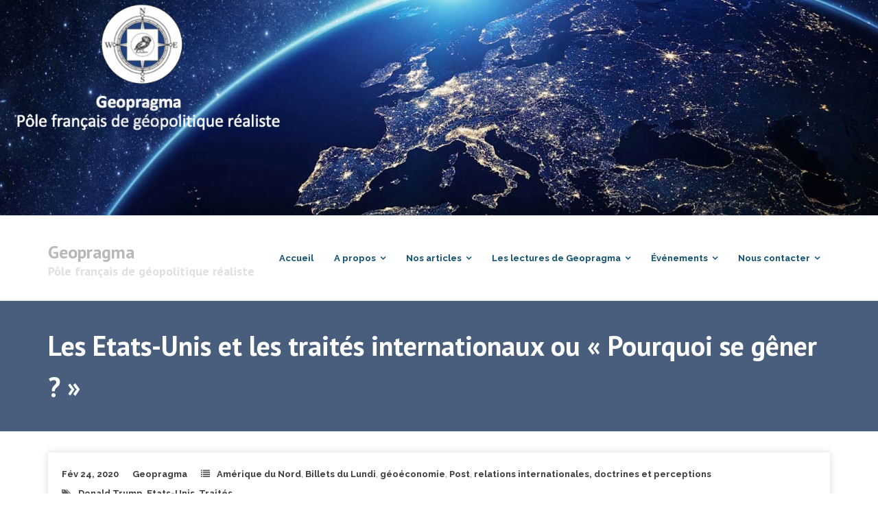

--- FILE ---
content_type: text/html; charset=UTF-8
request_url: https://geopragma.fr/les-etats-unis-et-les-traites-internationaux-ou-pourquoi-se-gener/
body_size: 16985
content:
<!DOCTYPE html>

<html lang="fr-FR">
<head>
<meta charset="UTF-8" />
<meta name="viewport" content="width=device-width" />
<link rel="profile" href="//gmpg.org/xfn/11" />
<link rel="pingback" href="https://geopragma.fr/xmlrpc.php" />

<meta name='robots' content='index, follow, max-image-preview:large, max-snippet:-1, max-video-preview:-1' />

	<!-- This site is optimized with the Yoast SEO plugin v25.6 - https://yoast.com/wordpress/plugins/seo/ -->
	<title>Les Etats-Unis et les traités internationaux ou « Pourquoi se gêner ? » - Geopragma</title>
	<link rel="canonical" href="https://geopragma.fr/les-etats-unis-et-les-traites-internationaux-ou-pourquoi-se-gener/" />
	<meta property="og:locale" content="fr_FR" />
	<meta property="og:type" content="article" />
	<meta property="og:title" content="Les Etats-Unis et les traités internationaux ou « Pourquoi se gêner ? » - Geopragma" />
	<meta property="og:description" content="Billet du lundi du 24/02/2020,&nbsp;par Gérard Chesnel* Le 31 janvier dernier, la Maison Blanche a publié un communiqué annonçant que «&nbsp;le Président Donald Trump avait annulé la politique de l’administration Obama interdisant aux forces militaires américaines d’employer des mines antipersonnel en dehors de la péninsule coréenne », en utilisant un argument assez fallacieux&nbsp;: les restrictions [&hellip;]" />
	<meta property="og:url" content="https://geopragma.fr/les-etats-unis-et-les-traites-internationaux-ou-pourquoi-se-gener/" />
	<meta property="og:site_name" content="Geopragma" />
	<meta property="article:publisher" content="https://www.facebook.com/Geopragma" />
	<meta property="article:published_time" content="2020-02-24T14:09:29+00:00" />
	<meta property="article:modified_time" content="2021-09-21T08:32:51+00:00" />
	<meta property="og:image" content="https://geopragma.fr/wp-content/uploads/2020/02/DONALD-TRUMP-DRAPEAU.png" />
	<meta property="og:image:width" content="1384" />
	<meta property="og:image:height" content="477" />
	<meta property="og:image:type" content="image/png" />
	<meta name="author" content="Geopragma" />
	<meta name="twitter:card" content="summary_large_image" />
	<meta name="twitter:creator" content="@PoleGeopragma" />
	<meta name="twitter:site" content="@PoleGeopragma" />
	<meta name="twitter:label1" content="Écrit par" />
	<meta name="twitter:data1" content="Geopragma" />
	<meta name="twitter:label2" content="Durée de lecture estimée" />
	<meta name="twitter:data2" content="5 minutes" />
	<script type="application/ld+json" class="yoast-schema-graph">{"@context":"https://schema.org","@graph":[{"@type":"WebPage","@id":"https://geopragma.fr/les-etats-unis-et-les-traites-internationaux-ou-pourquoi-se-gener/","url":"https://geopragma.fr/les-etats-unis-et-les-traites-internationaux-ou-pourquoi-se-gener/","name":"Les Etats-Unis et les traités internationaux ou « Pourquoi se gêner ? » - Geopragma","isPartOf":{"@id":"https://geopragma.fr/#website"},"primaryImageOfPage":{"@id":"https://geopragma.fr/les-etats-unis-et-les-traites-internationaux-ou-pourquoi-se-gener/#primaryimage"},"image":{"@id":"https://geopragma.fr/les-etats-unis-et-les-traites-internationaux-ou-pourquoi-se-gener/#primaryimage"},"thumbnailUrl":"https://geopragma.fr/wp-content/uploads/2020/02/DONALD-TRUMP-DRAPEAU.png","datePublished":"2020-02-24T14:09:29+00:00","dateModified":"2021-09-21T08:32:51+00:00","author":{"@id":"https://geopragma.fr/#/schema/person/0fa97c6654af5ce5fe17cda2e2a1a77f"},"breadcrumb":{"@id":"https://geopragma.fr/les-etats-unis-et-les-traites-internationaux-ou-pourquoi-se-gener/#breadcrumb"},"inLanguage":"fr-FR","potentialAction":[{"@type":"ReadAction","target":["https://geopragma.fr/les-etats-unis-et-les-traites-internationaux-ou-pourquoi-se-gener/"]}]},{"@type":"ImageObject","inLanguage":"fr-FR","@id":"https://geopragma.fr/les-etats-unis-et-les-traites-internationaux-ou-pourquoi-se-gener/#primaryimage","url":"https://geopragma.fr/wp-content/uploads/2020/02/DONALD-TRUMP-DRAPEAU.png","contentUrl":"https://geopragma.fr/wp-content/uploads/2020/02/DONALD-TRUMP-DRAPEAU.png","width":1384,"height":477},{"@type":"BreadcrumbList","@id":"https://geopragma.fr/les-etats-unis-et-les-traites-internationaux-ou-pourquoi-se-gener/#breadcrumb","itemListElement":[{"@type":"ListItem","position":1,"name":"Accueil","item":"https://geopragma.fr/"},{"@type":"ListItem","position":2,"name":"Les Etats-Unis et les traités internationaux ou « Pourquoi se gêner ? »"}]},{"@type":"WebSite","@id":"https://geopragma.fr/#website","url":"https://geopragma.fr/","name":"Geopragma","description":"Pôle français de géopolitique réaliste","potentialAction":[{"@type":"SearchAction","target":{"@type":"EntryPoint","urlTemplate":"https://geopragma.fr/?s={search_term_string}"},"query-input":{"@type":"PropertyValueSpecification","valueRequired":true,"valueName":"search_term_string"}}],"inLanguage":"fr-FR"},{"@type":"Person","@id":"https://geopragma.fr/#/schema/person/0fa97c6654af5ce5fe17cda2e2a1a77f","name":"Geopragma","image":{"@type":"ImageObject","inLanguage":"fr-FR","@id":"https://geopragma.fr/#/schema/person/image/","url":"https://secure.gravatar.com/avatar/66c34a54a59cb983b4c2caccde66aa31?s=96&d=mm&r=g","contentUrl":"https://secure.gravatar.com/avatar/66c34a54a59cb983b4c2caccde66aa31?s=96&d=mm&r=g","caption":"Geopragma"}}]}</script>
	<!-- / Yoast SEO plugin. -->


<link rel='dns-prefetch' href='//static.addtoany.com' />
<link rel='dns-prefetch' href='//fonts.googleapis.com' />
<link rel="alternate" type="application/rss+xml" title="Geopragma &raquo; Flux" href="https://geopragma.fr/feed/" />
<link rel="alternate" type="application/rss+xml" title="Geopragma &raquo; Flux des commentaires" href="https://geopragma.fr/comments/feed/" />
<script type="text/javascript">
/* <![CDATA[ */
window._wpemojiSettings = {"baseUrl":"https:\/\/s.w.org\/images\/core\/emoji\/15.0.3\/72x72\/","ext":".png","svgUrl":"https:\/\/s.w.org\/images\/core\/emoji\/15.0.3\/svg\/","svgExt":".svg","source":{"concatemoji":"https:\/\/geopragma.fr\/wp-includes\/js\/wp-emoji-release.min.js?ver=6b45b02d7b9b67b5951c627f0196a37b"}};
/*! This file is auto-generated */
!function(i,n){var o,s,e;function c(e){try{var t={supportTests:e,timestamp:(new Date).valueOf()};sessionStorage.setItem(o,JSON.stringify(t))}catch(e){}}function p(e,t,n){e.clearRect(0,0,e.canvas.width,e.canvas.height),e.fillText(t,0,0);var t=new Uint32Array(e.getImageData(0,0,e.canvas.width,e.canvas.height).data),r=(e.clearRect(0,0,e.canvas.width,e.canvas.height),e.fillText(n,0,0),new Uint32Array(e.getImageData(0,0,e.canvas.width,e.canvas.height).data));return t.every(function(e,t){return e===r[t]})}function u(e,t,n){switch(t){case"flag":return n(e,"\ud83c\udff3\ufe0f\u200d\u26a7\ufe0f","\ud83c\udff3\ufe0f\u200b\u26a7\ufe0f")?!1:!n(e,"\ud83c\uddfa\ud83c\uddf3","\ud83c\uddfa\u200b\ud83c\uddf3")&&!n(e,"\ud83c\udff4\udb40\udc67\udb40\udc62\udb40\udc65\udb40\udc6e\udb40\udc67\udb40\udc7f","\ud83c\udff4\u200b\udb40\udc67\u200b\udb40\udc62\u200b\udb40\udc65\u200b\udb40\udc6e\u200b\udb40\udc67\u200b\udb40\udc7f");case"emoji":return!n(e,"\ud83d\udc26\u200d\u2b1b","\ud83d\udc26\u200b\u2b1b")}return!1}function f(e,t,n){var r="undefined"!=typeof WorkerGlobalScope&&self instanceof WorkerGlobalScope?new OffscreenCanvas(300,150):i.createElement("canvas"),a=r.getContext("2d",{willReadFrequently:!0}),o=(a.textBaseline="top",a.font="600 32px Arial",{});return e.forEach(function(e){o[e]=t(a,e,n)}),o}function t(e){var t=i.createElement("script");t.src=e,t.defer=!0,i.head.appendChild(t)}"undefined"!=typeof Promise&&(o="wpEmojiSettingsSupports",s=["flag","emoji"],n.supports={everything:!0,everythingExceptFlag:!0},e=new Promise(function(e){i.addEventListener("DOMContentLoaded",e,{once:!0})}),new Promise(function(t){var n=function(){try{var e=JSON.parse(sessionStorage.getItem(o));if("object"==typeof e&&"number"==typeof e.timestamp&&(new Date).valueOf()<e.timestamp+604800&&"object"==typeof e.supportTests)return e.supportTests}catch(e){}return null}();if(!n){if("undefined"!=typeof Worker&&"undefined"!=typeof OffscreenCanvas&&"undefined"!=typeof URL&&URL.createObjectURL&&"undefined"!=typeof Blob)try{var e="postMessage("+f.toString()+"("+[JSON.stringify(s),u.toString(),p.toString()].join(",")+"));",r=new Blob([e],{type:"text/javascript"}),a=new Worker(URL.createObjectURL(r),{name:"wpTestEmojiSupports"});return void(a.onmessage=function(e){c(n=e.data),a.terminate(),t(n)})}catch(e){}c(n=f(s,u,p))}t(n)}).then(function(e){for(var t in e)n.supports[t]=e[t],n.supports.everything=n.supports.everything&&n.supports[t],"flag"!==t&&(n.supports.everythingExceptFlag=n.supports.everythingExceptFlag&&n.supports[t]);n.supports.everythingExceptFlag=n.supports.everythingExceptFlag&&!n.supports.flag,n.DOMReady=!1,n.readyCallback=function(){n.DOMReady=!0}}).then(function(){return e}).then(function(){var e;n.supports.everything||(n.readyCallback(),(e=n.source||{}).concatemoji?t(e.concatemoji):e.wpemoji&&e.twemoji&&(t(e.twemoji),t(e.wpemoji)))}))}((window,document),window._wpemojiSettings);
/* ]]> */
</script>
<style id='wp-emoji-styles-inline-css' type='text/css'>

	img.wp-smiley, img.emoji {
		display: inline !important;
		border: none !important;
		box-shadow: none !important;
		height: 1em !important;
		width: 1em !important;
		margin: 0 0.07em !important;
		vertical-align: -0.1em !important;
		background: none !important;
		padding: 0 !important;
	}
</style>
<link rel='stylesheet' id='wp-block-library-css' href='https://geopragma.fr/wp-includes/css/dist/block-library/style.min.css?ver=6b45b02d7b9b67b5951c627f0196a37b' type='text/css' media='all' />
<style id='classic-theme-styles-inline-css' type='text/css'>
/*! This file is auto-generated */
.wp-block-button__link{color:#fff;background-color:#32373c;border-radius:9999px;box-shadow:none;text-decoration:none;padding:calc(.667em + 2px) calc(1.333em + 2px);font-size:1.125em}.wp-block-file__button{background:#32373c;color:#fff;text-decoration:none}
</style>
<style id='global-styles-inline-css' type='text/css'>
:root{--wp--preset--aspect-ratio--square: 1;--wp--preset--aspect-ratio--4-3: 4/3;--wp--preset--aspect-ratio--3-4: 3/4;--wp--preset--aspect-ratio--3-2: 3/2;--wp--preset--aspect-ratio--2-3: 2/3;--wp--preset--aspect-ratio--16-9: 16/9;--wp--preset--aspect-ratio--9-16: 9/16;--wp--preset--color--black: #000000;--wp--preset--color--cyan-bluish-gray: #abb8c3;--wp--preset--color--white: #ffffff;--wp--preset--color--pale-pink: #f78da7;--wp--preset--color--vivid-red: #cf2e2e;--wp--preset--color--luminous-vivid-orange: #ff6900;--wp--preset--color--luminous-vivid-amber: #fcb900;--wp--preset--color--light-green-cyan: #7bdcb5;--wp--preset--color--vivid-green-cyan: #00d084;--wp--preset--color--pale-cyan-blue: #8ed1fc;--wp--preset--color--vivid-cyan-blue: #0693e3;--wp--preset--color--vivid-purple: #9b51e0;--wp--preset--gradient--vivid-cyan-blue-to-vivid-purple: linear-gradient(135deg,rgba(6,147,227,1) 0%,rgb(155,81,224) 100%);--wp--preset--gradient--light-green-cyan-to-vivid-green-cyan: linear-gradient(135deg,rgb(122,220,180) 0%,rgb(0,208,130) 100%);--wp--preset--gradient--luminous-vivid-amber-to-luminous-vivid-orange: linear-gradient(135deg,rgba(252,185,0,1) 0%,rgba(255,105,0,1) 100%);--wp--preset--gradient--luminous-vivid-orange-to-vivid-red: linear-gradient(135deg,rgba(255,105,0,1) 0%,rgb(207,46,46) 100%);--wp--preset--gradient--very-light-gray-to-cyan-bluish-gray: linear-gradient(135deg,rgb(238,238,238) 0%,rgb(169,184,195) 100%);--wp--preset--gradient--cool-to-warm-spectrum: linear-gradient(135deg,rgb(74,234,220) 0%,rgb(151,120,209) 20%,rgb(207,42,186) 40%,rgb(238,44,130) 60%,rgb(251,105,98) 80%,rgb(254,248,76) 100%);--wp--preset--gradient--blush-light-purple: linear-gradient(135deg,rgb(255,206,236) 0%,rgb(152,150,240) 100%);--wp--preset--gradient--blush-bordeaux: linear-gradient(135deg,rgb(254,205,165) 0%,rgb(254,45,45) 50%,rgb(107,0,62) 100%);--wp--preset--gradient--luminous-dusk: linear-gradient(135deg,rgb(255,203,112) 0%,rgb(199,81,192) 50%,rgb(65,88,208) 100%);--wp--preset--gradient--pale-ocean: linear-gradient(135deg,rgb(255,245,203) 0%,rgb(182,227,212) 50%,rgb(51,167,181) 100%);--wp--preset--gradient--electric-grass: linear-gradient(135deg,rgb(202,248,128) 0%,rgb(113,206,126) 100%);--wp--preset--gradient--midnight: linear-gradient(135deg,rgb(2,3,129) 0%,rgb(40,116,252) 100%);--wp--preset--font-size--small: 13px;--wp--preset--font-size--medium: 20px;--wp--preset--font-size--large: 36px;--wp--preset--font-size--x-large: 42px;--wp--preset--spacing--20: 0.44rem;--wp--preset--spacing--30: 0.67rem;--wp--preset--spacing--40: 1rem;--wp--preset--spacing--50: 1.5rem;--wp--preset--spacing--60: 2.25rem;--wp--preset--spacing--70: 3.38rem;--wp--preset--spacing--80: 5.06rem;--wp--preset--shadow--natural: 6px 6px 9px rgba(0, 0, 0, 0.2);--wp--preset--shadow--deep: 12px 12px 50px rgba(0, 0, 0, 0.4);--wp--preset--shadow--sharp: 6px 6px 0px rgba(0, 0, 0, 0.2);--wp--preset--shadow--outlined: 6px 6px 0px -3px rgba(255, 255, 255, 1), 6px 6px rgba(0, 0, 0, 1);--wp--preset--shadow--crisp: 6px 6px 0px rgba(0, 0, 0, 1);}:where(.is-layout-flex){gap: 0.5em;}:where(.is-layout-grid){gap: 0.5em;}body .is-layout-flex{display: flex;}.is-layout-flex{flex-wrap: wrap;align-items: center;}.is-layout-flex > :is(*, div){margin: 0;}body .is-layout-grid{display: grid;}.is-layout-grid > :is(*, div){margin: 0;}:where(.wp-block-columns.is-layout-flex){gap: 2em;}:where(.wp-block-columns.is-layout-grid){gap: 2em;}:where(.wp-block-post-template.is-layout-flex){gap: 1.25em;}:where(.wp-block-post-template.is-layout-grid){gap: 1.25em;}.has-black-color{color: var(--wp--preset--color--black) !important;}.has-cyan-bluish-gray-color{color: var(--wp--preset--color--cyan-bluish-gray) !important;}.has-white-color{color: var(--wp--preset--color--white) !important;}.has-pale-pink-color{color: var(--wp--preset--color--pale-pink) !important;}.has-vivid-red-color{color: var(--wp--preset--color--vivid-red) !important;}.has-luminous-vivid-orange-color{color: var(--wp--preset--color--luminous-vivid-orange) !important;}.has-luminous-vivid-amber-color{color: var(--wp--preset--color--luminous-vivid-amber) !important;}.has-light-green-cyan-color{color: var(--wp--preset--color--light-green-cyan) !important;}.has-vivid-green-cyan-color{color: var(--wp--preset--color--vivid-green-cyan) !important;}.has-pale-cyan-blue-color{color: var(--wp--preset--color--pale-cyan-blue) !important;}.has-vivid-cyan-blue-color{color: var(--wp--preset--color--vivid-cyan-blue) !important;}.has-vivid-purple-color{color: var(--wp--preset--color--vivid-purple) !important;}.has-black-background-color{background-color: var(--wp--preset--color--black) !important;}.has-cyan-bluish-gray-background-color{background-color: var(--wp--preset--color--cyan-bluish-gray) !important;}.has-white-background-color{background-color: var(--wp--preset--color--white) !important;}.has-pale-pink-background-color{background-color: var(--wp--preset--color--pale-pink) !important;}.has-vivid-red-background-color{background-color: var(--wp--preset--color--vivid-red) !important;}.has-luminous-vivid-orange-background-color{background-color: var(--wp--preset--color--luminous-vivid-orange) !important;}.has-luminous-vivid-amber-background-color{background-color: var(--wp--preset--color--luminous-vivid-amber) !important;}.has-light-green-cyan-background-color{background-color: var(--wp--preset--color--light-green-cyan) !important;}.has-vivid-green-cyan-background-color{background-color: var(--wp--preset--color--vivid-green-cyan) !important;}.has-pale-cyan-blue-background-color{background-color: var(--wp--preset--color--pale-cyan-blue) !important;}.has-vivid-cyan-blue-background-color{background-color: var(--wp--preset--color--vivid-cyan-blue) !important;}.has-vivid-purple-background-color{background-color: var(--wp--preset--color--vivid-purple) !important;}.has-black-border-color{border-color: var(--wp--preset--color--black) !important;}.has-cyan-bluish-gray-border-color{border-color: var(--wp--preset--color--cyan-bluish-gray) !important;}.has-white-border-color{border-color: var(--wp--preset--color--white) !important;}.has-pale-pink-border-color{border-color: var(--wp--preset--color--pale-pink) !important;}.has-vivid-red-border-color{border-color: var(--wp--preset--color--vivid-red) !important;}.has-luminous-vivid-orange-border-color{border-color: var(--wp--preset--color--luminous-vivid-orange) !important;}.has-luminous-vivid-amber-border-color{border-color: var(--wp--preset--color--luminous-vivid-amber) !important;}.has-light-green-cyan-border-color{border-color: var(--wp--preset--color--light-green-cyan) !important;}.has-vivid-green-cyan-border-color{border-color: var(--wp--preset--color--vivid-green-cyan) !important;}.has-pale-cyan-blue-border-color{border-color: var(--wp--preset--color--pale-cyan-blue) !important;}.has-vivid-cyan-blue-border-color{border-color: var(--wp--preset--color--vivid-cyan-blue) !important;}.has-vivid-purple-border-color{border-color: var(--wp--preset--color--vivid-purple) !important;}.has-vivid-cyan-blue-to-vivid-purple-gradient-background{background: var(--wp--preset--gradient--vivid-cyan-blue-to-vivid-purple) !important;}.has-light-green-cyan-to-vivid-green-cyan-gradient-background{background: var(--wp--preset--gradient--light-green-cyan-to-vivid-green-cyan) !important;}.has-luminous-vivid-amber-to-luminous-vivid-orange-gradient-background{background: var(--wp--preset--gradient--luminous-vivid-amber-to-luminous-vivid-orange) !important;}.has-luminous-vivid-orange-to-vivid-red-gradient-background{background: var(--wp--preset--gradient--luminous-vivid-orange-to-vivid-red) !important;}.has-very-light-gray-to-cyan-bluish-gray-gradient-background{background: var(--wp--preset--gradient--very-light-gray-to-cyan-bluish-gray) !important;}.has-cool-to-warm-spectrum-gradient-background{background: var(--wp--preset--gradient--cool-to-warm-spectrum) !important;}.has-blush-light-purple-gradient-background{background: var(--wp--preset--gradient--blush-light-purple) !important;}.has-blush-bordeaux-gradient-background{background: var(--wp--preset--gradient--blush-bordeaux) !important;}.has-luminous-dusk-gradient-background{background: var(--wp--preset--gradient--luminous-dusk) !important;}.has-pale-ocean-gradient-background{background: var(--wp--preset--gradient--pale-ocean) !important;}.has-electric-grass-gradient-background{background: var(--wp--preset--gradient--electric-grass) !important;}.has-midnight-gradient-background{background: var(--wp--preset--gradient--midnight) !important;}.has-small-font-size{font-size: var(--wp--preset--font-size--small) !important;}.has-medium-font-size{font-size: var(--wp--preset--font-size--medium) !important;}.has-large-font-size{font-size: var(--wp--preset--font-size--large) !important;}.has-x-large-font-size{font-size: var(--wp--preset--font-size--x-large) !important;}
:where(.wp-block-post-template.is-layout-flex){gap: 1.25em;}:where(.wp-block-post-template.is-layout-grid){gap: 1.25em;}
:where(.wp-block-columns.is-layout-flex){gap: 2em;}:where(.wp-block-columns.is-layout-grid){gap: 2em;}
:root :where(.wp-block-pullquote){font-size: 1.5em;line-height: 1.6;}
</style>
<link rel='stylesheet' id='hello-asso-css' href='https://geopragma.fr/wp-content/plugins/helloasso/public/css/hello-asso-public.css?ver=1.1.17' type='text/css' media='all' />
<link rel='stylesheet' id='theme-my-login-css' href='https://geopragma.fr/wp-content/plugins/theme-my-login/assets/styles/theme-my-login.min.css?ver=7.1.14' type='text/css' media='all' />
<link rel='stylesheet' id='wpos-slick-style-css' href='https://geopragma.fr/wp-content/plugins/wp-responsive-recent-post-slider/assets/css/slick.css?ver=3.7.1' type='text/css' media='all' />
<link rel='stylesheet' id='wppsac-public-style-css' href='https://geopragma.fr/wp-content/plugins/wp-responsive-recent-post-slider/assets/css/recent-post-style.css?ver=3.7.1' type='text/css' media='all' />
<link rel='stylesheet' id='mc4wp-form-basic-css' href='https://geopragma.fr/wp-content/plugins/mailchimp-for-wp/assets/css/form-basic.css?ver=4.11.1' type='text/css' media='all' />
<link rel='stylesheet' id='ivory-search-styles-css' href='https://geopragma.fr/wp-content/plugins/add-search-to-menu/public/css/ivory-search.min.css?ver=5.5.14' type='text/css' media='all' />
<link rel='stylesheet' id='crp-style-grid-css' href='https://geopragma.fr/wp-content/plugins/contextual-related-posts/css/grid.min.css?ver=4.1.0' type='text/css' media='all' />
<style id='crp-style-grid-inline-css' type='text/css'>

			.crp_related.crp-grid ul li a.crp_link {
				grid-template-rows: 150px auto;
			}
			.crp_related.crp-grid ul {
				grid-template-columns: repeat(auto-fill, minmax(150px, 1fr));
			}
			
</style>
<link rel='stylesheet' id='thinkup-bootstrap-css' href='https://geopragma.fr/wp-content/themes/experon/lib/extentions/bootstrap/css/bootstrap.min.css?ver=2.3.2' type='text/css' media='all' />
<link rel='stylesheet' id='thinkup-shortcodes-css' href='https://geopragma.fr/wp-content/themes/experon/styles/style-shortcodes.css?ver=1.6.1' type='text/css' media='all' />
<link rel='stylesheet' id='thinkup-style-css' href='https://geopragma.fr/wp-content/themes/experon/style.css?ver=6b45b02d7b9b67b5951c627f0196a37b' type='text/css' media='all' />
<link rel='stylesheet' id='experon-thinkup-style-business-css' href='https://geopragma.fr/wp-content/themes/experon-business/style.css?ver=1.0.9' type='text/css' media='all' />
<link rel='stylesheet' id='thinkup-google-fonts-css' href='//fonts.googleapis.com/css?family=PT+Sans%3A300%2C400%2C600%2C700%7CRaleway%3A300%2C400%2C600%2C700&#038;subset=latin%2Clatin-ext' type='text/css' media='all' />
<link rel='stylesheet' id='prettyPhoto-css' href='https://geopragma.fr/wp-content/themes/experon/lib/extentions/prettyPhoto/css/prettyPhoto.css?ver=3.1.6' type='text/css' media='all' />
<link rel='stylesheet' id='dashicons-css' href='https://geopragma.fr/wp-includes/css/dashicons.min.css?ver=6b45b02d7b9b67b5951c627f0196a37b' type='text/css' media='all' />
<link rel='stylesheet' id='font-awesome-css' href='https://geopragma.fr/wp-content/plugins/elementor/assets/lib/font-awesome/css/font-awesome.min.css?ver=4.7.0' type='text/css' media='all' />
<link rel='stylesheet' id='simple-social-icons-font-css' href='https://geopragma.fr/wp-content/plugins/simple-social-icons/css/style.css?ver=4.0.0' type='text/css' media='all' />
<link rel='stylesheet' id='mm-compiled-options-mobmenu-css' href='https://geopragma.fr/wp-content/uploads/dynamic-mobmenu.css?ver=2.8.8-941' type='text/css' media='all' />
<link rel='stylesheet' id='mm-google-webfont-dosis-css' href='//fonts.googleapis.com/css?family=Dosis%3Ainherit%2C400&#038;subset=latin%2Clatin-ext&#038;ver=6.6.4' type='text/css' media='all' />
<link rel='stylesheet' id='thinkup-responsive-css' href='https://geopragma.fr/wp-content/themes/experon/styles/style-responsive.css?ver=1.6.1' type='text/css' media='all' />
<link rel='stylesheet' id='addtoany-css' href='https://geopragma.fr/wp-content/plugins/add-to-any/addtoany.min.css?ver=1.16' type='text/css' media='all' />
<link rel='stylesheet' id='ekit-widget-styles-css' href='https://geopragma.fr/wp-content/plugins/elementskit-lite/widgets/init/assets/css/widget-styles.css?ver=3.7.8' type='text/css' media='all' />
<link rel='stylesheet' id='ekit-responsive-css' href='https://geopragma.fr/wp-content/plugins/elementskit-lite/widgets/init/assets/css/responsive.css?ver=3.7.8' type='text/css' media='all' />
<link rel='stylesheet' id='elementor-frontend-css' href='https://geopragma.fr/wp-content/plugins/elementor/assets/css/frontend.min.css?ver=3.27.6' type='text/css' media='all' />
<link rel='stylesheet' id='eael-general-css' href='https://geopragma.fr/wp-content/plugins/essential-addons-for-elementor-lite/assets/front-end/css/view/general.min.css?ver=6.5.8' type='text/css' media='all' />
<link rel='stylesheet' id='cssmobmenu-icons-css' href='https://geopragma.fr/wp-content/plugins/mobile-menu/includes/css/mobmenu-icons.css?ver=6b45b02d7b9b67b5951c627f0196a37b' type='text/css' media='all' />
<link rel='stylesheet' id='cssmobmenu-css' href='https://geopragma.fr/wp-content/plugins/mobile-menu/includes/css/mobmenu.css?ver=2.8.8' type='text/css' media='all' />
<script type="text/javascript" id="addtoany-core-js-before">
/* <![CDATA[ */
window.a2a_config=window.a2a_config||{};a2a_config.callbacks=[];a2a_config.overlays=[];a2a_config.templates={};a2a_localize = {
	Share: "Partager",
	Save: "Enregistrer",
	Subscribe: "S'abonner",
	Email: "E-mail",
	Bookmark: "Marque-page",
	ShowAll: "Montrer tout",
	ShowLess: "Montrer moins",
	FindServices: "Trouver des service(s)",
	FindAnyServiceToAddTo: "Trouver instantan&eacute;ment des services &agrave; ajouter &agrave;",
	PoweredBy: "Propuls&eacute; par",
	ShareViaEmail: "Partager par e-mail",
	SubscribeViaEmail: "S’abonner par e-mail",
	BookmarkInYourBrowser: "Ajouter un signet dans votre navigateur",
	BookmarkInstructions: "Appuyez sur Ctrl+D ou \u2318+D pour mettre cette page en signet",
	AddToYourFavorites: "Ajouter &agrave; vos favoris",
	SendFromWebOrProgram: "Envoyer depuis n’importe quelle adresse e-mail ou logiciel e-mail",
	EmailProgram: "Programme d’e-mail",
	More: "Plus&#8230;",
	ThanksForSharing: "Merci de partager !",
	ThanksForFollowing: "Merci de nous suivre !"
};
/* ]]> */
</script>
<script type="text/javascript" defer src="https://static.addtoany.com/menu/page.js" id="addtoany-core-js"></script>
<script type="text/javascript" src="https://geopragma.fr/wp-includes/js/jquery/jquery.min.js?ver=3.7.1" id="jquery-core-js"></script>
<script type="text/javascript" src="https://geopragma.fr/wp-includes/js/jquery/jquery-migrate.min.js?ver=3.4.1" id="jquery-migrate-js"></script>
<script type="text/javascript" defer src="https://geopragma.fr/wp-content/plugins/add-to-any/addtoany.min.js?ver=1.1" id="addtoany-jquery-js"></script>
<script type="text/javascript" src="https://geopragma.fr/wp-content/plugins/helloasso/public/js/hello-asso-public.js?ver=1.1.17" id="hello-asso-js"></script>
<script type="text/javascript" src="https://geopragma.fr/wp-content/plugins/mobile-menu/includes/js/mobmenu.js?ver=2.8.8" id="mobmenujs-js"></script>
<link rel="https://api.w.org/" href="https://geopragma.fr/wp-json/" /><link rel="alternate" title="JSON" type="application/json" href="https://geopragma.fr/wp-json/wp/v2/posts/12108" /><link rel="EditURI" type="application/rsd+xml" title="RSD" href="https://geopragma.fr/xmlrpc.php?rsd" />
<link rel="alternate" title="oEmbed (JSON)" type="application/json+oembed" href="https://geopragma.fr/wp-json/oembed/1.0/embed?url=https%3A%2F%2Fgeopragma.fr%2Fles-etats-unis-et-les-traites-internationaux-ou-pourquoi-se-gener%2F&#038;lang=fr" />
<link rel="alternate" title="oEmbed (XML)" type="text/xml+oembed" href="https://geopragma.fr/wp-json/oembed/1.0/embed?url=https%3A%2F%2Fgeopragma.fr%2Fles-etats-unis-et-les-traites-internationaux-ou-pourquoi-se-gener%2F&#038;format=xml&#038;lang=fr" />
<meta name="generator" content="Elementor 3.27.6; features: additional_custom_breakpoints; settings: css_print_method-external, google_font-enabled, font_display-auto">
			<style>
				.e-con.e-parent:nth-of-type(n+4):not(.e-lazyloaded):not(.e-no-lazyload),
				.e-con.e-parent:nth-of-type(n+4):not(.e-lazyloaded):not(.e-no-lazyload) * {
					background-image: none !important;
				}
				@media screen and (max-height: 1024px) {
					.e-con.e-parent:nth-of-type(n+3):not(.e-lazyloaded):not(.e-no-lazyload),
					.e-con.e-parent:nth-of-type(n+3):not(.e-lazyloaded):not(.e-no-lazyload) * {
						background-image: none !important;
					}
				}
				@media screen and (max-height: 640px) {
					.e-con.e-parent:nth-of-type(n+2):not(.e-lazyloaded):not(.e-no-lazyload),
					.e-con.e-parent:nth-of-type(n+2):not(.e-lazyloaded):not(.e-no-lazyload) * {
						background-image: none !important;
					}
				}
			</style>
			<link rel="icon" href="https://geopragma.fr/wp-content/uploads/2020/01/cropped-Screen-Shot-2020-01-27-at-7.44.03-PM-32x32.png" sizes="32x32" />
<link rel="icon" href="https://geopragma.fr/wp-content/uploads/2020/01/cropped-Screen-Shot-2020-01-27-at-7.44.03-PM-192x192.png" sizes="192x192" />
<link rel="apple-touch-icon" href="https://geopragma.fr/wp-content/uploads/2020/01/cropped-Screen-Shot-2020-01-27-at-7.44.03-PM-180x180.png" />
<meta name="msapplication-TileImage" content="https://geopragma.fr/wp-content/uploads/2020/01/cropped-Screen-Shot-2020-01-27-at-7.44.03-PM-270x270.png" />
		<style type="text/css" id="wp-custom-css">
			#sub-footer {display:None}

@media only screen and (max-width: 1000px) {
	#header {
	display: none;
	}
}
a{
	color: #495e7d;
	font-weight: bold;
}
body {
font-size: 2rem;
}		</style>
					<style type="text/css" media="screen">
			/* Ivory search custom CSS code */
			.is-menu path {
 
fill: #b0b0b0;
 
}			</style>
					<style type="text/css">
					.is-form-id-11522 .is-search-submit:focus,
			.is-form-id-11522 .is-search-submit:hover,
			.is-form-id-11522 .is-search-submit,
            .is-form-id-11522 .is-search-icon {
			color: #ffffff !important;            background-color: #495e7d !important;            			}
                        	.is-form-id-11522 .is-search-submit path {
					fill: #ffffff !important;            	}
            			</style>
		</head>

<body data-rsssl=1 class="post-template-default single single-post postid-12108 single-format-standard experon layout-sidebar-none layout-responsive header-style1 blog-style1 mob-menu-slideout-over elementor-default elementor-kit-12187">
<div id="body-core" class="hfeed site">

	<a class="skip-link screen-reader-text" href="#content">Skip to content</a>
	<!-- .skip-link -->

	<header id="site-header">

					<div class="custom-header"><img src="https://geopragma.fr/wp-content/uploads/2020/02/Screen-Shot-2020-02-07-at-10.44.45-AM-1.png" width="1566" height="384" alt=""></div>
		
		<div id="pre-header">
		<div class="wrap-safari">
		<div id="pre-header-core" class="main-navigation">
  
			
			
		</div>
		</div>
		</div>
		<!-- #pre-header -->

		<div id="header">
		<div id="header-core">

			<div id="logo">
			<a rel="home" href="https://geopragma.fr/"><h1 rel="home" class="site-title" title="Geopragma">Geopragma</h1><h2 class="site-description" title="Pôle français de géopolitique réaliste">Pôle français de géopolitique réaliste</h2></a>			</div>

			<div id="header-links" class="main-navigation">
			<div id="header-links-inner" class="header-links">

				<ul id="menu-accueil-site" class="menu"><li id="menu-item-18438" class="menu-item menu-item-type-post_type menu-item-object-page menu-item-home"><a href="https://geopragma.fr/"><span>Accueil</span></a></li>
<li id="menu-item-18439" class="menu-item menu-item-type-post_type menu-item-object-page menu-item-has-children"><a href="https://geopragma.fr/qui-sommes-nous/"><span>A propos</span></a>
<ul class="sub-menu">
	<li id="menu-item-18445" class="menu-item menu-item-type-post_type menu-item-object-page"><a href="https://geopragma.fr/qui-sommes-nous/">Qui sommes-nous ?</a></li>
	<li id="menu-item-18459" class="menu-item menu-item-type-post_type menu-item-object-page"><a href="https://geopragma.fr/objectifs/">Objectifs</a></li>
	<li id="menu-item-18441" class="menu-item menu-item-type-post_type menu-item-object-page"><a href="https://geopragma.fr/le-projet/">Le projet</a></li>
	<li id="menu-item-18440" class="menu-item menu-item-type-post_type menu-item-object-page"><a href="https://geopragma.fr/charte/">La Charte et les Statuts</a></li>
	<li id="menu-item-18442" class="menu-item menu-item-type-post_type menu-item-object-page"><a href="https://geopragma.fr/conseil-dadministration-et-comite-dorientation-strategique/">Conseil d’administration</a></li>
	<li id="menu-item-18443" class="menu-item menu-item-type-post_type menu-item-object-page"><a href="https://geopragma.fr/comite-dorientation-strategique/">Comité d’orientation stratégique</a></li>
	<li id="menu-item-18460" class="menu-item menu-item-type-post_type menu-item-object-page"><a href="https://geopragma.fr/partenaire/">Partenaires</a></li>
</ul>
</li>
<li id="menu-item-18444" class="menu-item menu-item-type-post_type menu-item-object-page menu-item-has-children"><a href="https://geopragma.fr/articles/"><span>Nos articles</span></a>
<ul class="sub-menu">
	<li id="menu-item-18446" class="menu-item menu-item-type-post_type menu-item-object-page"><a href="https://geopragma.fr/articles/">Tous nos articles</a></li>
	<li id="menu-item-18451" class="menu-item menu-item-type-post_type menu-item-object-page"><a href="https://geopragma.fr/billetsdulundi/">Billets du Lundi</a></li>
	<li id="menu-item-18450" class="menu-item menu-item-type-post_type menu-item-object-page"><a href="https://geopragma.fr/billets-dhumeur/">Billets d’Humeur</a></li>
	<li id="menu-item-18447" class="menu-item menu-item-type-post_type menu-item-object-page"><a href="https://geopragma.fr/les-mardis-de-geopragma/">Les Mardis de Geopragma</a></li>
	<li id="menu-item-18462" class="menu-item menu-item-type-post_type menu-item-object-page"><a href="https://geopragma.fr/task-forces/">Task Forces</a></li>
	<li id="menu-item-18457" class="menu-item menu-item-type-post_type menu-item-object-page"><a href="https://geopragma.fr/groupes-de-travail/">Groupes de travail</a></li>
	<li id="menu-item-18463" class="menu-item menu-item-type-post_type menu-item-object-page"><a href="https://geopragma.fr/veilles-dactualites-geopolitiques/">Veilles d’actualités géopolitiques</a></li>
</ul>
</li>
<li id="menu-item-18475" class="menu-item menu-item-type-post_type menu-item-object-page menu-item-has-children"><a href="https://geopragma.fr/les-lectures-de-geopragma/"><span>Les lectures de Geopragma</span></a>
<ul class="sub-menu">
	<li id="menu-item-18480" class="menu-item menu-item-type-post_type menu-item-object-page"><a href="https://geopragma.fr/les-lectures-de-geopragma/">Nos lectures avisées</a></li>
</ul>
</li>
<li id="menu-item-18454" class="menu-item menu-item-type-post_type menu-item-object-page menu-item-has-children"><a href="https://geopragma.fr/elementor-17315/"><span>Événements</span></a>
<ul class="sub-menu">
	<li id="menu-item-18455" class="menu-item menu-item-type-post_type menu-item-object-page"><a href="https://geopragma.fr/calendrier/">Evènements</a></li>
	<li id="menu-item-18452" class="menu-item menu-item-type-post_type menu-item-object-page"><a href="https://geopragma.fr/calendrier-2/">Calendrier</a></li>
</ul>
</li>
<li id="menu-item-18453" class="menu-item menu-item-type-post_type menu-item-object-page menu-item-has-children"><a href="https://geopragma.fr/contact/"><span>Nous contacter</span></a>
<ul class="sub-menu">
	<li id="menu-item-18464" class="menu-item menu-item-type-post_type menu-item-object-page"><a href="https://geopragma.fr/contact/">Contact</a></li>
	<li id="menu-item-18456" class="menu-item menu-item-type-post_type menu-item-object-page"><a href="https://geopragma.fr/geopragma-sur-les-reseaux-sociaux/">Geopragma sur les réseaux sociaux</a></li>
</ul>
</li>
</ul>				
							</div>
			</div>
			<!-- #header-links .main-navigation -->

			<div id="header-nav"><a class="btn-navbar" data-toggle="collapse" data-target=".nav-collapse" tabindex="0"><span class="icon-bar"></span><span class="icon-bar"></span><span class="icon-bar"></span></a></div>
		</div>
		</div>
		<!-- #header -->

		<div id="header-responsive"><div id="header-responsive-inner" class="responsive-links nav-collapse collapse"><ul id="menu-accueil-site-1" class=""><li id="res-menu-item-18438" class="menu-item menu-item-type-post_type menu-item-object-page menu-item-home"><a href="https://geopragma.fr/"><span>Accueil</span></a></li>
<li id="res-menu-item-18439" class="menu-item menu-item-type-post_type menu-item-object-page menu-item-has-children"><a href="https://geopragma.fr/qui-sommes-nous/"><span>A propos</span></a>
<ul class="sub-menu">
	<li id="res-menu-item-18445" class="menu-item menu-item-type-post_type menu-item-object-page"><a href="https://geopragma.fr/qui-sommes-nous/">&#45; Qui sommes-nous ?</a></li>
	<li id="res-menu-item-18459" class="menu-item menu-item-type-post_type menu-item-object-page"><a href="https://geopragma.fr/objectifs/">&#45; Objectifs</a></li>
	<li id="res-menu-item-18441" class="menu-item menu-item-type-post_type menu-item-object-page"><a href="https://geopragma.fr/le-projet/">&#45; Le projet</a></li>
	<li id="res-menu-item-18440" class="menu-item menu-item-type-post_type menu-item-object-page"><a href="https://geopragma.fr/charte/">&#45; La Charte et les Statuts</a></li>
	<li id="res-menu-item-18442" class="menu-item menu-item-type-post_type menu-item-object-page"><a href="https://geopragma.fr/conseil-dadministration-et-comite-dorientation-strategique/">&#45; Conseil d’administration</a></li>
	<li id="res-menu-item-18443" class="menu-item menu-item-type-post_type menu-item-object-page"><a href="https://geopragma.fr/comite-dorientation-strategique/">&#45; Comité d’orientation stratégique</a></li>
	<li id="res-menu-item-18460" class="menu-item menu-item-type-post_type menu-item-object-page"><a href="https://geopragma.fr/partenaire/">&#45; Partenaires</a></li>
</ul>
</li>
<li id="res-menu-item-18444" class="menu-item menu-item-type-post_type menu-item-object-page menu-item-has-children"><a href="https://geopragma.fr/articles/"><span>Nos articles</span></a>
<ul class="sub-menu">
	<li id="res-menu-item-18446" class="menu-item menu-item-type-post_type menu-item-object-page"><a href="https://geopragma.fr/articles/">&#45; Tous nos articles</a></li>
	<li id="res-menu-item-18451" class="menu-item menu-item-type-post_type menu-item-object-page"><a href="https://geopragma.fr/billetsdulundi/">&#45; Billets du Lundi</a></li>
	<li id="res-menu-item-18450" class="menu-item menu-item-type-post_type menu-item-object-page"><a href="https://geopragma.fr/billets-dhumeur/">&#45; Billets d’Humeur</a></li>
	<li id="res-menu-item-18447" class="menu-item menu-item-type-post_type menu-item-object-page"><a href="https://geopragma.fr/les-mardis-de-geopragma/">&#45; Les Mardis de Geopragma</a></li>
	<li id="res-menu-item-18462" class="menu-item menu-item-type-post_type menu-item-object-page"><a href="https://geopragma.fr/task-forces/">&#45; Task Forces</a></li>
	<li id="res-menu-item-18457" class="menu-item menu-item-type-post_type menu-item-object-page"><a href="https://geopragma.fr/groupes-de-travail/">&#45; Groupes de travail</a></li>
	<li id="res-menu-item-18463" class="menu-item menu-item-type-post_type menu-item-object-page"><a href="https://geopragma.fr/veilles-dactualites-geopolitiques/">&#45; Veilles d’actualités géopolitiques</a></li>
</ul>
</li>
<li id="res-menu-item-18475" class="menu-item menu-item-type-post_type menu-item-object-page menu-item-has-children"><a href="https://geopragma.fr/les-lectures-de-geopragma/"><span>Les lectures de Geopragma</span></a>
<ul class="sub-menu">
	<li id="res-menu-item-18480" class="menu-item menu-item-type-post_type menu-item-object-page"><a href="https://geopragma.fr/les-lectures-de-geopragma/">&#45; Nos lectures avisées</a></li>
</ul>
</li>
<li id="res-menu-item-18454" class="menu-item menu-item-type-post_type menu-item-object-page menu-item-has-children"><a href="https://geopragma.fr/elementor-17315/"><span>Événements</span></a>
<ul class="sub-menu">
	<li id="res-menu-item-18455" class="menu-item menu-item-type-post_type menu-item-object-page"><a href="https://geopragma.fr/calendrier/">&#45; Evènements</a></li>
	<li id="res-menu-item-18452" class="menu-item menu-item-type-post_type menu-item-object-page"><a href="https://geopragma.fr/calendrier-2/">&#45; Calendrier</a></li>
</ul>
</li>
<li id="res-menu-item-18453" class="menu-item menu-item-type-post_type menu-item-object-page menu-item-has-children"><a href="https://geopragma.fr/contact/"><span>Nous contacter</span></a>
<ul class="sub-menu">
	<li id="res-menu-item-18464" class="menu-item menu-item-type-post_type menu-item-object-page"><a href="https://geopragma.fr/contact/">&#45; Contact</a></li>
	<li id="res-menu-item-18456" class="menu-item menu-item-type-post_type menu-item-object-page"><a href="https://geopragma.fr/geopragma-sur-les-reseaux-sociaux/">&#45; Geopragma sur les réseaux sociaux</a></li>
</ul>
</li>
</ul></div></div>
		
		<div id="intro" class="option1"><div class="wrap-safari"><div id="intro-core"><h1 class="page-title"><span>Les Etats-Unis et les traités internationaux ou « Pourquoi se gêner ? »</span></h1></div></div></div>
	</header>
	<!-- header -->

		
	<div id="content">
	<div id="content-core">

		<div id="main">
		<div id="main-core">
			
				
				<header class="entry-header"><div class="entry-meta"><span class="date"><a href="https://geopragma.fr/les-etats-unis-et-les-traites-internationaux-ou-pourquoi-se-gener/" title="Les Etats-Unis et les traités internationaux ou « Pourquoi se gêner ? »"><time datetime="2020-02-24T15:09:29+01:00">Fév 24, 2020</time></a></span><span class="author"><a href="https://geopragma.fr/author/admin1643/" title="View all posts by Geopragma" rel="author">Geopragma</a></span><span class="category"><i class="fa fa-list"></i><a href="https://geopragma.fr/category/amerique-du-nord/" rel="category tag">Amérique du Nord</a>, <a href="https://geopragma.fr/category/billet/" rel="category tag">Billets du Lundi</a>, <a href="https://geopragma.fr/category/geoeconomie/" rel="category tag">géoéconomie</a>, <a href="https://geopragma.fr/category/post/" rel="category tag">Post</a>, <a href="https://geopragma.fr/category/relations-internationales-doctrines-et-perceptions/" rel="category tag">relations internationales, doctrines et perceptions</a></span><span class="tags"><i class="fa fa-tags"></i><a href="https://geopragma.fr/tag/donald-trump/" rel="tag">Donald Trump</a>, <a href="https://geopragma.fr/tag/etats-unis/" rel="tag">Etats-Unis</a>, <a href="https://geopragma.fr/tag/traites/" rel="tag">Traités</a></span></div><div class="clearboth"></div></header><!-- .entry-header -->
		<div class="entry-content">
			
<p> <strong>Billet du lundi du 24/02/2020</strong>,&nbsp;<strong>par Gérard Chesnel*</strong> </p>



<p>Le 31 janvier dernier,
la Maison Blanche a publié un communiqué annonçant que «&nbsp;le Président
Donald Trump avait annulé la politique de l’administration Obama interdisant
aux forces militaires américaines d’employer des mines antipersonnel en dehors
de la péninsule coréenne », en utilisant un argument assez fallacieux&nbsp;:
les restrictions imposées par l’administration Obama pouvaient occasionner un
«&nbsp;désavantage sévère&nbsp;» pendant un conflit. Dans un deuxième
paragraphe, comme pour s’excuser, le communiqué précise que ces mines seraient
à durée de vie limitée et qu’on s’efforcerait de réduire les dommages
involontaires causés aux populations civiles et aux forces alliées.</p>



<p>Cette décision entre en
conflit frontal avec la Convention d’Ottawa sur l’interdiction de ce type
d’armes. Elle n’a toutefois fait l’objet d’aucun commentaire à Berlin ou à
Londres. La France, elle, a réagi par le truchement de la Commission Nationale
pour l’élimination des mines antipersonnel, où le Ministère de l’Europe et des
Affaires Etrangères est représenté par un Ambassadeur. La CNEMA souligne qu’il
s’agit d’un «&nbsp;grave recul sur un sujet qui fait le plus large consensus
dans la communauté internationale, la Convention d’Ottawa ayant été ratifiée
par 164 pays. Les Etats-Unis (qui ne l’avaient pas signée), la respectaient de
fait et, en particulier depuis l’élection du Président Trump, avaient fortement
augmenté leur contribution aux opérations de déminage dans le monde. Les
Etats-Unis, dont les forces sont exposées comme les nôtres, en particulier au
Moyen-Orient et au Sahel, à la prolifération des engins explosifs improvisés,
ne devraient en aucun cas courir le risque d’affaiblir la lutte contre ces
engins de mort, en justifiant leur utilisation quels que soient les précautions
et les dispositifs imaginés pour protéger les populations civiles, qui
inspirent les plus grands doutes&nbsp;». Le communiqué de la CNEMA
poursuit&nbsp;:&nbsp;«&nbsp;Cette décision est d’autant moins justifiée qu’un
consensus s’est désormais établi dans la communauté militaire sur le peu
d’intérêt militaire des mines antipersonnel, dont les dégâts pour les
populations civiles sont sans commune mesure avec l’utilité
opérationnelle&nbsp;».</p>



<p>Alors pourquoi&nbsp;?
En fait, cette décision, même si elle vise au premier chef l’administration
Obama, s’inscrit dans une longue tradition de non-engagement des Etats-Unis
dans le moindre traité, la moindre convention qui pourrait limiter en quoi que
ce soit leur liberté d’action. Cela remonte aux origines du pays. Dans son
message d’adieu au Congrès en 1796, George Washington déclarait déjà&nbsp;:
«&nbsp;Notre véritable politique doit être d’éviter des alliances permanentes
avec quelque partie que ce soit du monde étranger&nbsp;». Suivit peu après, en
1823, la fameuse «&nbsp;doctrine Monroe&nbsp;» et, près d’un siècle plus tard,
le retentissant refus du Sénat de ratifier la convention créant la Société des
Nations, dont pourtant le père était le président américain Woodrow Wilson.</p>



<p>Ce refus de s’engager
touche tous les domaines, du plus important au plus modeste.</p>



<ul class="wp-block-list"><li>Dans
le domaine stratégico-militaire, certes les Etats-Unis ont accepté de signer, en
1972, le traité SALT I sur la limitation des armements stratégiques, mais ils
avaient affaire à un interlocuteur de même force qu’eux, l’URSS. Ils ont signé
également en 1972 le traité ABM interdisant les missiles anti-missiles mais
l’ont dénoncé 30 ans plus tard. Et le traité SALT II (1979), même s’il a été
respecté par les deux parties, n’a jamais été ratifié par Washington. De même,
le traité START I sur la réduction des armes stratégiques a bien été signé en
1991 (et ratifié seulement en 1994) mais START II (1993) n’a jamais été ratifié.
Le traité New START, signé en 2010 par les Présidents Obama et Medvedev, arrive
à son terme en 2021 et le Président Trump a déjà fait savoir qu’il ne serait
pas reconduit. Quant au traité INF sur les armes nucléaires à portée
intermédiaire, il a bien été signé en 1987 mais il vient d’être dénoncé par
Washington en août dernier, au prétexte que Moscou aurait accru ces dernières
années ses capacités de manière incompatible avec le traité. Enfin, rappelons
que les Etats-Unis n’ont signé ni la Convention d’Ottawa sur l’interdiction des
mines antipersonnel (1997), ni la Convention d’Oslo sur l’interdiction des
armes à sous-munitions (2008). C’est pourtant Washington qui, dans les années
1970, a déversé sur le Laos des quantités phénoménales de ces
«&nbsp;bombelettes&nbsp;» qui tuent encore aujourd’hui, en temps de paix, plus
d’enfants que pendant la guerre.</li><li>Dans
le domaine économique, les Etats-Unis ont refusé de signer la Convention de
Montego Bay sur le Droit de la Mer (1973) qui crée notamment une zone
économique exclusive de 200 milles autour des îles et au large des continents. Cela
leur permet de continuer à piller nos ressources halieutiques notamment dans
l’océan Pacifique, mais aussi dans l’océan Indien (dont le quart sud est en
principe inclus dans notre ZEE).</li><li>Que
dire de l’OMC&nbsp;? Les Etats-Unis certes y ont adhéré lors de sa création en
1995 mais l’administration Trump bloque depuis deux ans la nomination de juges
au tribunal d’arbitrage, entraînant sa paralysie et menaçant l’existence même
de l’organisation.</li><li>Dans
le domaine social, l’OIT a fait la liste des conventions non ratifiées par les
Etats-Unis&nbsp;: il y en a 66. Parmi celles-ci, la convention sur le travail
des enfants n’a pas, elle non plus, trouvé grâce aux yeux de Washington.</li><li>Pour
couronner le tout, le Président Trump a dénoncé dès son élection l’accord sur
le climat atteint lors de la COP 21 à Paris en 2015.</li></ul>



<p>Hyper-puissance confite dans son égocentrisme, les Etats-Unis usent et abusent de leur force et de leurs monopoles. En français, on appelle cela «&nbsp;abus de position dominante&nbsp;». Pour un Américain moyen, peu habitué aux termes juridiques même les plus simples, cela se traduit par&nbsp;:&nbsp;«&nbsp;Pourquoi se gêner&nbsp;?&nbsp;»</p>



<p>*Gérard Chesnel, trésorier de Geopragma</p>
<div class="addtoany_share_save_container addtoany_content addtoany_content_bottom"><div class="addtoany_header">Partager cet article : </div><div class="a2a_kit a2a_kit_size_32 addtoany_list" data-a2a-url="https://geopragma.fr/les-etats-unis-et-les-traites-internationaux-ou-pourquoi-se-gener/" data-a2a-title="Les Etats-Unis et les traités internationaux ou « Pourquoi se gêner ? »"><a class="a2a_button_facebook" href="https://www.addtoany.com/add_to/facebook?linkurl=https%3A%2F%2Fgeopragma.fr%2Fles-etats-unis-et-les-traites-internationaux-ou-pourquoi-se-gener%2F&amp;linkname=Les%20Etats-Unis%20et%20les%20trait%C3%A9s%20internationaux%20ou%20%C2%AB%20Pourquoi%20se%20g%C3%AAner%20%3F%20%C2%BB" title="Facebook" rel="nofollow noopener" target="_blank"></a><a class="a2a_button_twitter" href="https://www.addtoany.com/add_to/twitter?linkurl=https%3A%2F%2Fgeopragma.fr%2Fles-etats-unis-et-les-traites-internationaux-ou-pourquoi-se-gener%2F&amp;linkname=Les%20Etats-Unis%20et%20les%20trait%C3%A9s%20internationaux%20ou%20%C2%AB%20Pourquoi%20se%20g%C3%AAner%20%3F%20%C2%BB" title="Twitter" rel="nofollow noopener" target="_blank"></a><a class="a2a_button_linkedin" href="https://www.addtoany.com/add_to/linkedin?linkurl=https%3A%2F%2Fgeopragma.fr%2Fles-etats-unis-et-les-traites-internationaux-ou-pourquoi-se-gener%2F&amp;linkname=Les%20Etats-Unis%20et%20les%20trait%C3%A9s%20internationaux%20ou%20%C2%AB%20Pourquoi%20se%20g%C3%AAner%20%3F%20%C2%BB" title="LinkedIn" rel="nofollow noopener" target="_blank"></a><a class="a2a_dd addtoany_share_save addtoany_share" href="https://www.addtoany.com/share"></a></div></div><div class="crp_related     crp-grid"><h3>Articles relatifs:</h3><ul><li><a href="https://geopragma.fr/task-force-guerre-et-paix-aux-proche-et-moyen-orient/"     class="crp_link post-13218"><figure><img width="300" height="173" src="https://geopragma.fr/wp-content/uploads/2020/11/tlv_notes_2017_feb23_main_graphic-300x173.jpg" class="crp_featured crp_thumb medium" alt="tlv_notes_2017_feb23_main_graphic" style="" title="TASK FORCE : Guerre et paix aux Proche et Moyen-Orient" srcset="https://geopragma.fr/wp-content/uploads/2020/11/tlv_notes_2017_feb23_main_graphic-300x173.jpg 300w, https://geopragma.fr/wp-content/uploads/2020/11/tlv_notes_2017_feb23_main_graphic-768x443.jpg 768w, https://geopragma.fr/wp-content/uploads/2020/11/tlv_notes_2017_feb23_main_graphic.jpg 825w" sizes="(max-width: 300px) 100vw, 300px" srcset="https://geopragma.fr/wp-content/uploads/2020/11/tlv_notes_2017_feb23_main_graphic-300x173.jpg 300w, https://geopragma.fr/wp-content/uploads/2020/11/tlv_notes_2017_feb23_main_graphic-768x443.jpg 768w, https://geopragma.fr/wp-content/uploads/2020/11/tlv_notes_2017_feb23_main_graphic.jpg 825w" /></figure><span class="crp_title">TASK FORCE : Guerre et paix aux Proche et Moyen-Orient</span></a></li><li><a href="https://geopragma.fr/ukraine-pourquoi-la-guerre/"     class="crp_link post-19063"><figure><img width="300" height="207" src="https://geopragma.fr/wp-content/uploads/2023/10/Carte-1-300x207.jpg" class="crp_featured crp_thumb medium" alt="Carte-1" style="" title="UKRAINE : POURQUOI LA GUERRE ?" srcset="https://geopragma.fr/wp-content/uploads/2023/10/Carte-1-300x207.jpg 300w, https://geopragma.fr/wp-content/uploads/2023/10/Carte-1.jpg 381w" sizes="(max-width: 300px) 100vw, 300px" srcset="https://geopragma.fr/wp-content/uploads/2023/10/Carte-1-300x207.jpg 300w, https://geopragma.fr/wp-content/uploads/2023/10/Carte-1.jpg 381w" /></figure><span class="crp_title">UKRAINE : POURQUOI LA GUERRE ?</span></a></li><li><a href="https://geopragma.fr/entretien-sur-la-crise-de-la-gouvernance-mondiale-turquie/"     class="crp_link post-12823"><figure><img width="300" height="225" src="https://geopragma.fr/wp-content/uploads/2020/10/CdS-vide-300x225.jpg" class="crp_featured crp_thumb medium" alt="CdS vide" style="" title="Entretien sur la Crise de la Gouvernance mondiale - Turquie" srcset="https://geopragma.fr/wp-content/uploads/2020/10/CdS-vide-300x225.jpg 300w, https://geopragma.fr/wp-content/uploads/2020/10/CdS-vide-1024x768.jpg 1024w, https://geopragma.fr/wp-content/uploads/2020/10/CdS-vide-768x576.jpg 768w, https://geopragma.fr/wp-content/uploads/2020/10/CdS-vide.jpg 1200w" sizes="(max-width: 300px) 100vw, 300px" srcset="https://geopragma.fr/wp-content/uploads/2020/10/CdS-vide-300x225.jpg 300w, https://geopragma.fr/wp-content/uploads/2020/10/CdS-vide-1024x768.jpg 1024w, https://geopragma.fr/wp-content/uploads/2020/10/CdS-vide-768x576.jpg 768w, https://geopragma.fr/wp-content/uploads/2020/10/CdS-vide.jpg 1200w" /></figure><span class="crp_title">Entretien sur la Crise de la Gouvernance mondiale - Turquie</span></a></li><li><a href="https://geopragma.fr/task-force-bascule-asiatique-les-nouveaux-equilibres-du-monde/"     class="crp_link post-13117"><figure><img width="300" height="215" src="https://geopragma.fr/wp-content/uploads/2020/11/800px-1916-Asia-political-map-300x215.jpg" class="crp_featured crp_thumb medium" alt="800px-1916-Asia-political-map" style="" title="TASK FORCE : Bascule asiatique : les nouveaux équilibres du monde" srcset="https://geopragma.fr/wp-content/uploads/2020/11/800px-1916-Asia-political-map-300x215.jpg 300w, https://geopragma.fr/wp-content/uploads/2020/11/800px-1916-Asia-political-map-768x549.jpg 768w, https://geopragma.fr/wp-content/uploads/2020/11/800px-1916-Asia-political-map.jpg 800w" sizes="(max-width: 300px) 100vw, 300px" srcset="https://geopragma.fr/wp-content/uploads/2020/11/800px-1916-Asia-political-map-300x215.jpg 300w, https://geopragma.fr/wp-content/uploads/2020/11/800px-1916-Asia-political-map-768x549.jpg 768w, https://geopragma.fr/wp-content/uploads/2020/11/800px-1916-Asia-political-map.jpg 800w" /></figure><span class="crp_title">TASK FORCE : Bascule asiatique : les nouveaux&hellip;</span></a></li><li><a href="https://geopragma.fr/task-force-de-la-souverainete-numerique-et-industrielle-de-la-france-enjeux-et-limites/"     class="crp_link post-13356"><figure><img width="300" height="297" src="https://geopragma.fr/wp-content/uploads/2020/11/99058959_o-300x297.jpg" class="crp_featured crp_thumb medium" alt="99058959_o" style="" title="TASK FORCE : De la souveraineté numérique et industrielle de la France : enjeux et limites" srcset="https://geopragma.fr/wp-content/uploads/2020/11/99058959_o-300x297.jpg 300w, https://geopragma.fr/wp-content/uploads/2020/11/99058959_o-150x150.jpg 150w, https://geopragma.fr/wp-content/uploads/2020/11/99058959_o-53x53.jpg 53w, https://geopragma.fr/wp-content/uploads/2020/11/99058959_o.jpg 596w" sizes="(max-width: 300px) 100vw, 300px" srcset="https://geopragma.fr/wp-content/uploads/2020/11/99058959_o-300x297.jpg 300w, https://geopragma.fr/wp-content/uploads/2020/11/99058959_o-150x150.jpg 150w, https://geopragma.fr/wp-content/uploads/2020/11/99058959_o-53x53.jpg 53w, https://geopragma.fr/wp-content/uploads/2020/11/99058959_o.jpg 596w" /></figure><span class="crp_title">TASK FORCE : De la souveraineté numérique et&hellip;</span></a></li><li><a href="https://geopragma.fr/entretien-sur-la-crise-de-la-gouvernance-mondiale-tchequie/"     class="crp_link post-12843"><figure><img width="300" height="225" src="https://geopragma.fr/wp-content/uploads/2020/10/CdS-vide-300x225.jpg" class="crp_featured crp_thumb medium" alt="CdS vide" style="" title="Entretien sur la Crise de la Gouvernance mondiale - Tchéquie" srcset="https://geopragma.fr/wp-content/uploads/2020/10/CdS-vide-300x225.jpg 300w, https://geopragma.fr/wp-content/uploads/2020/10/CdS-vide-1024x768.jpg 1024w, https://geopragma.fr/wp-content/uploads/2020/10/CdS-vide-768x576.jpg 768w, https://geopragma.fr/wp-content/uploads/2020/10/CdS-vide.jpg 1200w" sizes="(max-width: 300px) 100vw, 300px" srcset="https://geopragma.fr/wp-content/uploads/2020/10/CdS-vide-300x225.jpg 300w, https://geopragma.fr/wp-content/uploads/2020/10/CdS-vide-1024x768.jpg 1024w, https://geopragma.fr/wp-content/uploads/2020/10/CdS-vide-768x576.jpg 768w, https://geopragma.fr/wp-content/uploads/2020/10/CdS-vide.jpg 1200w" /></figure><span class="crp_title">Entretien sur la Crise de la Gouvernance mondiale - Tchéquie</span></a></li></ul><div class="crp_clear"></div></div>		</div><!-- .entry-content -->

		<div class="clearboth"></div>
				
					<nav role="navigation" id="nav-below">
	
		<div class="nav-previous"><a class="themebutton" href="https://geopragma.fr/occasion-unique-pour-la-diplomatie-francaise/" rel="prev"><span class="meta-icon"><i class="fa fa-angle-left fa-lg"></i></span><span class="meta-nav"></span></a><div class="clearboth"></div></div>		<div class="nav-next"><a class="themebutton" href="https://geopragma.fr/lettre-ouverte-au-president-de-la-republique/" rel="next"><span class="meta-nav"></span><span class="meta-icon"><i class="fa fa-angle-right fa-lg"></i></span></a><div class="clearboth"></div></div>
	
	</nav><!-- #nav-below -->
	
				
			

		</div><!-- #main-core -->
		</div><!-- #main -->
			</div>
	</div><!-- #content -->

	
	<footer>
		<div id="footer"><div id="footer-core" class="option2"><div id="footer-col1" class="widget-area"><aside class="widget widget_archive"><h3 class="footer-widget-title"><span>Archives</span></h3>		<label class="screen-reader-text" for="archives-dropdown-4">Archives</label>
		<select id="archives-dropdown-4" name="archive-dropdown">
			
			<option value="">Sélectionner un mois</option>
				<option value='https://geopragma.fr/2026/01/'> janvier 2026 </option>
	<option value='https://geopragma.fr/2025/12/'> décembre 2025 </option>
	<option value='https://geopragma.fr/2025/10/'> octobre 2025 </option>
	<option value='https://geopragma.fr/2025/09/'> septembre 2025 </option>
	<option value='https://geopragma.fr/2025/08/'> août 2025 </option>
	<option value='https://geopragma.fr/2025/07/'> juillet 2025 </option>
	<option value='https://geopragma.fr/2025/06/'> juin 2025 </option>
	<option value='https://geopragma.fr/2025/05/'> mai 2025 </option>
	<option value='https://geopragma.fr/2025/04/'> avril 2025 </option>
	<option value='https://geopragma.fr/2025/03/'> mars 2025 </option>
	<option value='https://geopragma.fr/2025/02/'> février 2025 </option>
	<option value='https://geopragma.fr/2025/01/'> janvier 2025 </option>
	<option value='https://geopragma.fr/2024/12/'> décembre 2024 </option>
	<option value='https://geopragma.fr/2024/11/'> novembre 2024 </option>
	<option value='https://geopragma.fr/2024/10/'> octobre 2024 </option>
	<option value='https://geopragma.fr/2024/09/'> septembre 2024 </option>
	<option value='https://geopragma.fr/2024/07/'> juillet 2024 </option>
	<option value='https://geopragma.fr/2024/06/'> juin 2024 </option>
	<option value='https://geopragma.fr/2024/05/'> mai 2024 </option>
	<option value='https://geopragma.fr/2024/04/'> avril 2024 </option>
	<option value='https://geopragma.fr/2024/03/'> mars 2024 </option>
	<option value='https://geopragma.fr/2024/02/'> février 2024 </option>
	<option value='https://geopragma.fr/2024/01/'> janvier 2024 </option>
	<option value='https://geopragma.fr/2023/12/'> décembre 2023 </option>
	<option value='https://geopragma.fr/2023/11/'> novembre 2023 </option>
	<option value='https://geopragma.fr/2023/10/'> octobre 2023 </option>
	<option value='https://geopragma.fr/2023/09/'> septembre 2023 </option>
	<option value='https://geopragma.fr/2023/08/'> août 2023 </option>
	<option value='https://geopragma.fr/2023/07/'> juillet 2023 </option>
	<option value='https://geopragma.fr/2023/06/'> juin 2023 </option>
	<option value='https://geopragma.fr/2023/05/'> mai 2023 </option>
	<option value='https://geopragma.fr/2023/04/'> avril 2023 </option>
	<option value='https://geopragma.fr/2023/03/'> mars 2023 </option>
	<option value='https://geopragma.fr/2023/02/'> février 2023 </option>
	<option value='https://geopragma.fr/2023/01/'> janvier 2023 </option>
	<option value='https://geopragma.fr/2022/12/'> décembre 2022 </option>
	<option value='https://geopragma.fr/2022/11/'> novembre 2022 </option>
	<option value='https://geopragma.fr/2022/10/'> octobre 2022 </option>
	<option value='https://geopragma.fr/2022/09/'> septembre 2022 </option>
	<option value='https://geopragma.fr/2022/08/'> août 2022 </option>
	<option value='https://geopragma.fr/2022/07/'> juillet 2022 </option>
	<option value='https://geopragma.fr/2022/06/'> juin 2022 </option>
	<option value='https://geopragma.fr/2022/05/'> mai 2022 </option>
	<option value='https://geopragma.fr/2022/04/'> avril 2022 </option>
	<option value='https://geopragma.fr/2022/03/'> mars 2022 </option>
	<option value='https://geopragma.fr/2022/02/'> février 2022 </option>
	<option value='https://geopragma.fr/2022/01/'> janvier 2022 </option>
	<option value='https://geopragma.fr/2021/12/'> décembre 2021 </option>
	<option value='https://geopragma.fr/2021/11/'> novembre 2021 </option>
	<option value='https://geopragma.fr/2021/10/'> octobre 2021 </option>
	<option value='https://geopragma.fr/2021/09/'> septembre 2021 </option>
	<option value='https://geopragma.fr/2021/08/'> août 2021 </option>
	<option value='https://geopragma.fr/2021/07/'> juillet 2021 </option>
	<option value='https://geopragma.fr/2021/06/'> juin 2021 </option>
	<option value='https://geopragma.fr/2021/05/'> mai 2021 </option>
	<option value='https://geopragma.fr/2021/04/'> avril 2021 </option>
	<option value='https://geopragma.fr/2021/03/'> mars 2021 </option>
	<option value='https://geopragma.fr/2021/02/'> février 2021 </option>
	<option value='https://geopragma.fr/2021/01/'> janvier 2021 </option>
	<option value='https://geopragma.fr/2020/12/'> décembre 2020 </option>
	<option value='https://geopragma.fr/2020/11/'> novembre 2020 </option>
	<option value='https://geopragma.fr/2020/10/'> octobre 2020 </option>
	<option value='https://geopragma.fr/2020/09/'> septembre 2020 </option>
	<option value='https://geopragma.fr/2020/08/'> août 2020 </option>
	<option value='https://geopragma.fr/2020/07/'> juillet 2020 </option>
	<option value='https://geopragma.fr/2020/06/'> juin 2020 </option>
	<option value='https://geopragma.fr/2020/05/'> mai 2020 </option>
	<option value='https://geopragma.fr/2020/04/'> avril 2020 </option>
	<option value='https://geopragma.fr/2020/03/'> mars 2020 </option>
	<option value='https://geopragma.fr/2020/02/'> février 2020 </option>
	<option value='https://geopragma.fr/2020/01/'> janvier 2020 </option>
	<option value='https://geopragma.fr/2019/12/'> décembre 2019 </option>
	<option value='https://geopragma.fr/2019/11/'> novembre 2019 </option>
	<option value='https://geopragma.fr/2019/10/'> octobre 2019 </option>
	<option value='https://geopragma.fr/2019/09/'> septembre 2019 </option>
	<option value='https://geopragma.fr/2019/08/'> août 2019 </option>
	<option value='https://geopragma.fr/2019/07/'> juillet 2019 </option>
	<option value='https://geopragma.fr/2019/06/'> juin 2019 </option>
	<option value='https://geopragma.fr/2019/05/'> mai 2019 </option>
	<option value='https://geopragma.fr/2019/04/'> avril 2019 </option>
	<option value='https://geopragma.fr/2019/03/'> mars 2019 </option>
	<option value='https://geopragma.fr/2019/02/'> février 2019 </option>
	<option value='https://geopragma.fr/2019/01/'> janvier 2019 </option>
	<option value='https://geopragma.fr/2018/12/'> décembre 2018 </option>
	<option value='https://geopragma.fr/2018/11/'> novembre 2018 </option>
	<option value='https://geopragma.fr/2018/09/'> septembre 2018 </option>
	<option value='https://geopragma.fr/2018/07/'> juillet 2018 </option>
	<option value='https://geopragma.fr/2018/06/'> juin 2018 </option>
	<option value='https://geopragma.fr/2018/05/'> mai 2018 </option>
	<option value='https://geopragma.fr/2018/04/'> avril 2018 </option>
	<option value='https://geopragma.fr/2018/03/'> mars 2018 </option>
	<option value='https://geopragma.fr/2018/02/'> février 2018 </option>
	<option value='https://geopragma.fr/2018/01/'> janvier 2018 </option>

		</select>

			<script type="text/javascript">
/* <![CDATA[ */

(function() {
	var dropdown = document.getElementById( "archives-dropdown-4" );
	function onSelectChange() {
		if ( dropdown.options[ dropdown.selectedIndex ].value !== '' ) {
			document.location.href = this.options[ this.selectedIndex ].value;
		}
	}
	dropdown.onchange = onSelectChange;
})();

/* ]]> */
</script>
</aside></div><div id="footer-col2" class="widget-area"></div></div></div><!-- #footer -->		
		<div id="sub-footer">

		<div id="sub-footer-core">
		
			<div class="copyright">
			Developed by <a href="//www.thinkupthemes.com/" target="_blank">Think Up Themes Ltd</a>. Powered by <a href="//www.wordpress.org/" target="_blank">WordPress</a>.			</div>
			<!-- .copyright -->

						<div id="footer-menu" class="sub-footer-links"><ul id="menu-accueil-site-2" class="menu"><li id="menu-item-18438" class="menu-item menu-item-type-post_type menu-item-object-page menu-item-home menu-item-18438"><a href="https://geopragma.fr/">Accueil</a></li>
<li id="menu-item-18439" class="menu-item menu-item-type-post_type menu-item-object-page menu-item-18439"><a href="https://geopragma.fr/qui-sommes-nous/">A propos</a></li>
<li id="menu-item-18444" class="menu-item menu-item-type-post_type menu-item-object-page menu-item-18444"><a href="https://geopragma.fr/articles/">Nos articles</a></li>
<li id="menu-item-18475" class="menu-item menu-item-type-post_type menu-item-object-page menu-item-18475"><a href="https://geopragma.fr/les-lectures-de-geopragma/">Les lectures de Geopragma</a></li>
<li id="menu-item-18454" class="menu-item menu-item-type-post_type menu-item-object-page menu-item-18454"><a href="https://geopragma.fr/elementor-17315/">Événements</a></li>
<li id="menu-item-18453" class="menu-item menu-item-type-post_type menu-item-object-page menu-item-18453"><a href="https://geopragma.fr/contact/">Nous contacter</a></li>
</ul></div>						<!-- #footer-menu -->

			
		</div>
		</div>
	</footer><!-- footer -->

</div><!-- #body-core -->

<style type="text/css" media="screen"></style><div class="mobmenu-overlay"></div><div class="mob-menu-header-holder mobmenu"  data-menu-display="mob-menu-slideout-over" data-open-icon="down-open" data-close-icon="up-open"><div  class="mobmenul-container"><a href="#" class="mobmenu-left-bt mobmenu-trigger-action" data-panel-target="mobmenu-left-panel" aria-label="Left Menu Button"><i class="mob-icon-menu mob-menu-icon"></i><i class="mob-icon-cancel-1 mob-cancel-button"></i></a></div><div class="mob-menu-logo-holder"><a href="https://geopragma.fr/" class="headertext"><span>Geopragma</span></a></div><div class="mobmenur-container"></div></div>
		<div class="mobmenu-left-alignment mobmenu-panel mobmenu-left-panel  ">
		<a href="#" class="mobmenu-left-bt" aria-label="Left Menu Button"><i class="mob-icon-cancel-1 mob-cancel-button"></i></a>

		<div class="mobmenu-content">
		<div class="menu-accueil-site-container"><ul id="mobmenuleft" class="wp-mobile-menu" role="menubar" aria-label="Main navigation for mobile devices"><li role="none"  class="menu-item menu-item-type-post_type menu-item-object-page menu-item-home menu-item-18438"><a href="https://geopragma.fr/" role="menuitem" class="">Accueil</a></li><li role="none"  class="menu-item menu-item-type-post_type menu-item-object-page menu-item-has-children menu-item-18439"><a href="https://geopragma.fr/qui-sommes-nous/" role="menuitem" class="">A propos</a>
<ul  role='menu' class="sub-menu ">
	<li role="none"  class="menu-item menu-item-type-post_type menu-item-object-page menu-item-18445"><a href="https://geopragma.fr/qui-sommes-nous/" role="menuitem" class="">Qui sommes-nous ?</a></li>	<li role="none"  class="menu-item menu-item-type-post_type menu-item-object-page menu-item-18459"><a href="https://geopragma.fr/objectifs/" role="menuitem" class="">Objectifs</a></li>	<li role="none"  class="menu-item menu-item-type-post_type menu-item-object-page menu-item-18441"><a href="https://geopragma.fr/le-projet/" role="menuitem" class="">Le projet</a></li>	<li role="none"  class="menu-item menu-item-type-post_type menu-item-object-page menu-item-18440"><a href="https://geopragma.fr/charte/" role="menuitem" class="">La Charte et les Statuts</a></li>	<li role="none"  class="menu-item menu-item-type-post_type menu-item-object-page menu-item-18442"><a href="https://geopragma.fr/conseil-dadministration-et-comite-dorientation-strategique/" role="menuitem" class="">Conseil d’administration</a></li>	<li role="none"  class="menu-item menu-item-type-post_type menu-item-object-page menu-item-18443"><a href="https://geopragma.fr/comite-dorientation-strategique/" role="menuitem" class="">Comité d’orientation stratégique</a></li>	<li role="none"  class="menu-item menu-item-type-post_type menu-item-object-page menu-item-18460"><a href="https://geopragma.fr/partenaire/" role="menuitem" class="">Partenaires</a></li></ul>
</li><li role="none"  class="menu-item menu-item-type-post_type menu-item-object-page menu-item-has-children menu-item-18444"><a href="https://geopragma.fr/articles/" role="menuitem" class="">Nos articles</a>
<ul  role='menu' class="sub-menu ">
	<li role="none"  class="menu-item menu-item-type-post_type menu-item-object-page menu-item-18446"><a href="https://geopragma.fr/articles/" role="menuitem" class="">Tous nos articles</a></li>	<li role="none"  class="menu-item menu-item-type-post_type menu-item-object-page menu-item-18451"><a href="https://geopragma.fr/billetsdulundi/" role="menuitem" class="">Billets du Lundi</a></li>	<li role="none"  class="menu-item menu-item-type-post_type menu-item-object-page menu-item-18450"><a href="https://geopragma.fr/billets-dhumeur/" role="menuitem" class="">Billets d’Humeur</a></li>	<li role="none"  class="menu-item menu-item-type-post_type menu-item-object-page menu-item-18447"><a href="https://geopragma.fr/les-mardis-de-geopragma/" role="menuitem" class="">Les Mardis de Geopragma</a></li>	<li role="none"  class="menu-item menu-item-type-post_type menu-item-object-page menu-item-18462"><a href="https://geopragma.fr/task-forces/" role="menuitem" class="">Task Forces</a></li>	<li role="none"  class="menu-item menu-item-type-post_type menu-item-object-page menu-item-18457"><a href="https://geopragma.fr/groupes-de-travail/" role="menuitem" class="">Groupes de travail</a></li>	<li role="none"  class="menu-item menu-item-type-post_type menu-item-object-page menu-item-18463"><a href="https://geopragma.fr/veilles-dactualites-geopolitiques/" role="menuitem" class="">Veilles d’actualités géopolitiques</a></li></ul>
</li><li role="none"  class="menu-item menu-item-type-post_type menu-item-object-page menu-item-has-children menu-item-18475"><a href="https://geopragma.fr/les-lectures-de-geopragma/" role="menuitem" class="">Les lectures de Geopragma</a>
<ul  role='menu' class="sub-menu ">
	<li role="none"  class="menu-item menu-item-type-post_type menu-item-object-page menu-item-18480"><a href="https://geopragma.fr/les-lectures-de-geopragma/" role="menuitem" class="">Nos lectures avisées</a></li></ul>
</li><li role="none"  class="menu-item menu-item-type-post_type menu-item-object-page menu-item-has-children menu-item-18454"><a href="https://geopragma.fr/elementor-17315/" role="menuitem" class="">Événements</a>
<ul  role='menu' class="sub-menu ">
	<li role="none"  class="menu-item menu-item-type-post_type menu-item-object-page menu-item-18455"><a href="https://geopragma.fr/calendrier/" role="menuitem" class="">Evènements</a></li>	<li role="none"  class="menu-item menu-item-type-post_type menu-item-object-page menu-item-18452"><a href="https://geopragma.fr/calendrier-2/" role="menuitem" class="">Calendrier</a></li></ul>
</li><li role="none"  class="menu-item menu-item-type-post_type menu-item-object-page menu-item-has-children menu-item-18453"><a href="https://geopragma.fr/contact/" role="menuitem" class="">Nous contacter</a>
<ul  role='menu' class="sub-menu ">
	<li role="none"  class="menu-item menu-item-type-post_type menu-item-object-page menu-item-18464"><a href="https://geopragma.fr/contact/" role="menuitem" class="">Contact</a></li>	<li role="none"  class="menu-item menu-item-type-post_type menu-item-object-page menu-item-18456"><a href="https://geopragma.fr/geopragma-sur-les-reseaux-sociaux/" role="menuitem" class="">Geopragma sur les réseaux sociaux</a></li></ul>
</li></ul></div>
		</div><div class="mob-menu-left-bg-holder"></div></div>

					<script>
				const lazyloadRunObserver = () => {
					const lazyloadBackgrounds = document.querySelectorAll( `.e-con.e-parent:not(.e-lazyloaded)` );
					const lazyloadBackgroundObserver = new IntersectionObserver( ( entries ) => {
						entries.forEach( ( entry ) => {
							if ( entry.isIntersecting ) {
								let lazyloadBackground = entry.target;
								if( lazyloadBackground ) {
									lazyloadBackground.classList.add( 'e-lazyloaded' );
								}
								lazyloadBackgroundObserver.unobserve( entry.target );
							}
						});
					}, { rootMargin: '200px 0px 200px 0px' } );
					lazyloadBackgrounds.forEach( ( lazyloadBackground ) => {
						lazyloadBackgroundObserver.observe( lazyloadBackground );
					} );
				};
				const events = [
					'DOMContentLoaded',
					'elementor/lazyload/observe',
				];
				events.forEach( ( event ) => {
					document.addEventListener( event, lazyloadRunObserver );
				} );
			</script>
			<link rel='stylesheet' id='so-css-experon-css' href='https://geopragma.fr/wp-content/uploads/so-css/so-css-experon.css?ver=1606059547' type='text/css' media='all' />
<script type="text/javascript" id="theme-my-login-js-extra">
/* <![CDATA[ */
var themeMyLogin = {"action":"","errors":[]};
/* ]]> */
</script>
<script type="text/javascript" src="https://geopragma.fr/wp-content/plugins/theme-my-login/assets/scripts/theme-my-login.min.js?ver=7.1.14" id="theme-my-login-js"></script>
<script type="text/javascript" id="pll_cookie_script-js-after">
/* <![CDATA[ */
(function() {
				var expirationDate = new Date();
				expirationDate.setTime( expirationDate.getTime() + 31536000 * 1000 );
				document.cookie = "pll_language=fr; expires=" + expirationDate.toUTCString() + "; path=/; secure; SameSite=Lax";
			}());
/* ]]> */
</script>
<script type="text/javascript" src="https://geopragma.fr/wp-includes/js/imagesloaded.min.js?ver=5.0.0" id="imagesloaded-js"></script>
<script type="text/javascript" src="https://geopragma.fr/wp-content/themes/experon/lib/extentions/prettyPhoto/js/jquery.prettyPhoto.js?ver=3.1.6" id="prettyPhoto-js"></script>
<script type="text/javascript" src="https://geopragma.fr/wp-content/themes/experon/lib/scripts/modernizr.js?ver=2.6.2" id="modernizr-js"></script>
<script type="text/javascript" src="https://geopragma.fr/wp-content/themes/experon/lib/scripts/plugins/scrollup/jquery.scrollUp.min.js?ver=2.4.1" id="jquery-scrollup-js"></script>
<script type="text/javascript" src="https://geopragma.fr/wp-content/themes/experon/lib/extentions/bootstrap/js/bootstrap.js?ver=2.3.2" id="thinkup-bootstrap-js"></script>
<script type="text/javascript" src="https://geopragma.fr/wp-content/themes/experon/lib/scripts/main-frontend.js?ver=1.6.1" id="thinkup-frontend-js"></script>
<script type="text/javascript" src="https://geopragma.fr/wp-content/plugins/elementskit-lite/libs/framework/assets/js/frontend-script.js?ver=3.7.8" id="elementskit-framework-js-frontend-js"></script>
<script type="text/javascript" id="elementskit-framework-js-frontend-js-after">
/* <![CDATA[ */
		var elementskit = {
			resturl: 'https://geopragma.fr/wp-json/elementskit/v1/',
		}

		
/* ]]> */
</script>
<script type="text/javascript" src="https://geopragma.fr/wp-content/plugins/elementskit-lite/widgets/init/assets/js/widget-scripts.js?ver=3.7.8" id="ekit-widget-scripts-js"></script>
<script type="text/javascript" id="eael-general-js-extra">
/* <![CDATA[ */
var localize = {"ajaxurl":"https:\/\/geopragma.fr\/wp-admin\/admin-ajax.php","nonce":"7be7bda068","i18n":{"added":"Added ","compare":"Compare","loading":"Loading..."},"eael_translate_text":{"required_text":"is a required field","invalid_text":"Invalid","billing_text":"Billing","shipping_text":"Shipping","fg_mfp_counter_text":"of"},"page_permalink":"https:\/\/geopragma.fr\/les-etats-unis-et-les-traites-internationaux-ou-pourquoi-se-gener\/","cart_redirectition":"","cart_page_url":"","el_breakpoints":{"mobile":{"label":"Portrait mobile","value":767,"default_value":767,"direction":"max","is_enabled":true},"mobile_extra":{"label":"Mobile Paysage","value":880,"default_value":880,"direction":"max","is_enabled":false},"tablet":{"label":"Tablette en mode portrait","value":1024,"default_value":1024,"direction":"max","is_enabled":true},"tablet_extra":{"label":"Tablette en mode paysage","value":1200,"default_value":1200,"direction":"max","is_enabled":false},"laptop":{"label":"Portable","value":1366,"default_value":1366,"direction":"max","is_enabled":false},"widescreen":{"label":"\u00c9cran large","value":2400,"default_value":2400,"direction":"min","is_enabled":false}}};
/* ]]> */
</script>
<script type="text/javascript" src="https://geopragma.fr/wp-content/plugins/essential-addons-for-elementor-lite/assets/front-end/js/view/general.min.js?ver=6.5.8" id="eael-general-js"></script>
<script type="text/javascript" id="ivory-search-scripts-js-extra">
/* <![CDATA[ */
var IvorySearchVars = {"is_analytics_enabled":"1"};
/* ]]> */
</script>
<script type="text/javascript" src="https://geopragma.fr/wp-content/plugins/add-search-to-menu/public/js/ivory-search.min.js?ver=5.5.14" id="ivory-search-scripts-js"></script>

</body>
</html>
<!-- Cache served by breeze CACHE - Last modified: Sun, 25 Jan 2026 15:55:29 GMT -->


--- FILE ---
content_type: text/css
request_url: https://geopragma.fr/wp-content/uploads/so-css/so-css-experon.css?ver=1606059547
body_size: 170
content:
#intro.option1 #intro div {
  background-color: #495e7d;
}

@media only screen and (min-width: 500px) {
#header .top-header .header-navigation {
display: none;
}
}

#intro.option1 .page-title {
  background-color: #495e7d;
}

#intro.option1 {
  background-color: #495e7d;
}

#header .menu > li > a {
  color: #495e7d;
}
#header .menu > li > a:hover {
  background-color: #495e7d;
}

#header .menu > li.current_page_item > a {
  background-color: #495e7d;
}

#footer {
  background-color: #495e7d;
}

#footer-core select {
  color: #f5ebeb;
}

#sub-footer-core .copyright {
  color: #ede4e4;
  background-color: #ffffff;
}

#sub-footer {
  background-color: #f7f7f7;
}